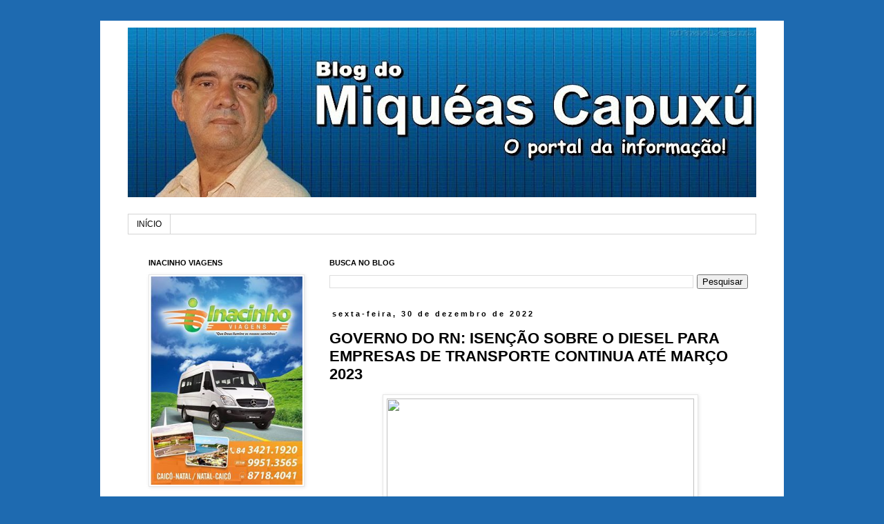

--- FILE ---
content_type: text/html; charset=UTF-8
request_url: http://www.miqueascapuxu.com/b/stats?style=BLACK_TRANSPARENT&timeRange=ALL_TIME&token=APq4FmA7zTsX6pYK6Cfl7ZvxKMvrnFTeF0Gbdq7j-QHT_21gNm-aIDXYmiRxzRZKzK-uT-G_8Dw0iE8OyxM89pI4IW4EcOwqKw
body_size: 259
content:
{"total":8398994,"sparklineOptions":{"backgroundColor":{"fillOpacity":0.1,"fill":"#000000"},"series":[{"areaOpacity":0.3,"color":"#202020"}]},"sparklineData":[[0,21],[1,27],[2,13],[3,12],[4,11],[5,100],[6,36],[7,8],[8,9],[9,18],[10,8],[11,7],[12,10],[13,9],[14,12],[15,8],[16,6],[17,8],[18,6],[19,8],[20,9],[21,19],[22,14],[23,13],[24,7],[25,25],[26,44],[27,42],[28,39],[29,4]],"nextTickMs":7214}